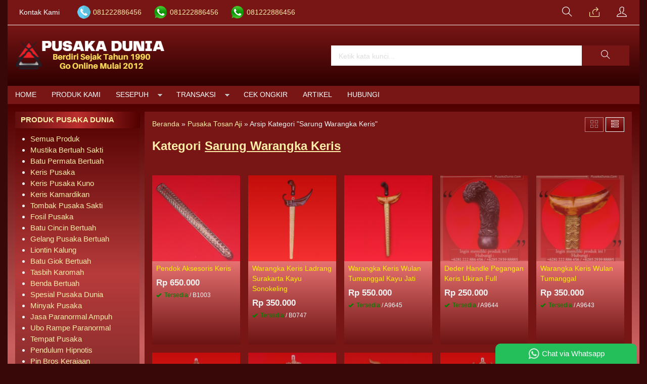

--- FILE ---
content_type: text/html; charset=UTF-8
request_url: https://pusakadunia.com/pusaka-tosan-aji/sarung-warangka-keris/
body_size: 14095
content:
<!-- Archive - Oketheme.com -->
<!doctype html>
<html lang="en">
<head>
        <!-- Google tag (gtag.js) -->
<script async src="https://www.googletagmanager.com/gtag/js?id=G-4XHD4ETZNB"></script>
<script>
  window.dataLayer = window.dataLayer || [];
  function gtag(){dataLayer.push(arguments);}
  gtag('js', new Date());

  gtag('config', 'G-4XHD4ETZNB');
gtag('config', 'AW-808388738');
</script>
	<meta charset="UTF-8">
	<title>Sarung Warangka Keris - Pusaka Dunia</title>
	<meta name='robots' content='index, follow, max-image-preview:large, max-snippet:-1, max-video-preview:-1' />

	<!-- This site is optimized with the Yoast SEO plugin v26.6 - https://yoast.com/wordpress/plugins/seo/ -->
	<meta name="description" content="Pusaka Dunia - Sarung Warangka Keris Terbaik dan Terpercaya. Siap kirim ke tempat dimanapun anda berada." />
	<link rel="canonical" href="https://pusakadunia.com/pusaka-tosan-aji/sarung-warangka-keris/" />
	<link rel="next" href="https://pusakadunia.com/pusaka-tosan-aji/sarung-warangka-keris/page/2/" />
	<meta property="og:locale" content="id_ID" />
	<meta property="og:type" content="article" />
	<meta property="og:title" content="Sarung Warangka Keris - Pusaka Dunia" />
	<meta property="og:description" content="Pusaka Dunia - Sarung Warangka Keris Terbaik dan Terpercaya. Siap kirim ke tempat dimanapun anda berada." />
	<meta property="og:url" content="https://pusakadunia.com/pusaka-tosan-aji/sarung-warangka-keris/" />
	<meta property="og:site_name" content="Pusaka Dunia" />
	<meta property="og:image" content="https://pusakadunia.com/wp-content/uploads/2022/08/pusaka-dunia.jpg" />
	<meta property="og:image:width" content="771" />
	<meta property="og:image:height" content="480" />
	<meta property="og:image:type" content="image/jpeg" />
	<meta name="twitter:card" content="summary_large_image" />
	<script type="application/ld+json" class="yoast-schema-graph">{"@context":"https://schema.org","@graph":[{"@type":"CollectionPage","@id":"https://pusakadunia.com/pusaka-tosan-aji/sarung-warangka-keris/","url":"https://pusakadunia.com/pusaka-tosan-aji/sarung-warangka-keris/","name":"Sarung Warangka Keris - Pusaka Dunia","isPartOf":{"@id":"https://pusakadunia.com/#website"},"primaryImageOfPage":{"@id":"https://pusakadunia.com/pusaka-tosan-aji/sarung-warangka-keris/#primaryimage"},"image":{"@id":"https://pusakadunia.com/pusaka-tosan-aji/sarung-warangka-keris/#primaryimage"},"thumbnailUrl":"https://pusakadunia.com/wp-content/uploads/2020/07/Pendok-Aksesoris-Keris-_2.jpeg","description":"Pusaka Dunia - Sarung Warangka Keris Terbaik dan Terpercaya. Siap kirim ke tempat dimanapun anda berada.","breadcrumb":{"@id":"https://pusakadunia.com/pusaka-tosan-aji/sarung-warangka-keris/#breadcrumb"},"inLanguage":"id"},{"@type":"ImageObject","inLanguage":"id","@id":"https://pusakadunia.com/pusaka-tosan-aji/sarung-warangka-keris/#primaryimage","url":"https://pusakadunia.com/wp-content/uploads/2020/07/Pendok-Aksesoris-Keris-_2.jpeg","contentUrl":"https://pusakadunia.com/wp-content/uploads/2020/07/Pendok-Aksesoris-Keris-_2.jpeg","width":1280,"height":1280,"caption":"Pendok Aksesoris Keris"},{"@type":"BreadcrumbList","@id":"https://pusakadunia.com/pusaka-tosan-aji/sarung-warangka-keris/#breadcrumb","itemListElement":[{"@type":"ListItem","position":1,"name":"Home","item":"https://pusakadunia.com/"},{"@type":"ListItem","position":2,"name":"Pusaka Tosan Aji","item":"https://pusakadunia.com/pusaka-tosan-aji/"},{"@type":"ListItem","position":3,"name":"Sarung Warangka Keris"}]},{"@type":"WebSite","@id":"https://pusakadunia.com/#website","url":"https://pusakadunia.com/","name":"Pusaka Dunia","description":"Batu Mustika Keris Pusaka Dukun Bomoh Shaman Paranormal","publisher":{"@id":"https://pusakadunia.com/#/schema/person/41d886ffed05a5e56d919a54c69a895c"},"potentialAction":[{"@type":"SearchAction","target":{"@type":"EntryPoint","urlTemplate":"https://pusakadunia.com/?s={search_term_string}"},"query-input":{"@type":"PropertyValueSpecification","valueRequired":true,"valueName":"search_term_string"}}],"inLanguage":"id"},{"@type":["Person","Organization"],"@id":"https://pusakadunia.com/#/schema/person/41d886ffed05a5e56d919a54c69a895c","name":"Pusaka Dunia","image":{"@type":"ImageObject","inLanguage":"id","@id":"https://pusakadunia.com/#/schema/person/image/","url":"https://pusakadunia.com/wp-content/uploads/2022/08/pusaka-dunia.jpg","contentUrl":"https://pusakadunia.com/wp-content/uploads/2022/08/pusaka-dunia.jpg","width":771,"height":480,"caption":"Pusaka Dunia"},"logo":{"@id":"https://pusakadunia.com/#/schema/person/image/"},"sameAs":["https://pusakadunia.com","https://www.facebook.com/duniapusaka/"]}]}</script>
	<!-- / Yoast SEO plugin. -->


<link rel="alternate" type="application/rss+xml" title="Pusaka Dunia &raquo; Sarung Warangka Keris Umpan Kategori" href="https://pusakadunia.com/pusaka-tosan-aji/sarung-warangka-keris/feed/" />
<style id='wp-img-auto-sizes-contain-inline-css' type='text/css'>
img:is([sizes=auto i],[sizes^="auto," i]){contain-intrinsic-size:3000px 1500px}
/*# sourceURL=wp-img-auto-sizes-contain-inline-css */
</style>
<link rel='stylesheet' id='mix-css' href='https://pusakadunia.com/wp-content/themes/indostore6d/assets/css/mix.css?ver=1.1' media='screen' />
<link rel='stylesheet' id='oketoko-css' href='https://pusakadunia.com/wp-content/themes/indostore6d/oketoko/assets/oketoko.css?ver=1.1' media='screen' />
<style id='wp-block-library-inline-css' type='text/css'>
:root{--wp-block-synced-color:#7a00df;--wp-block-synced-color--rgb:122,0,223;--wp-bound-block-color:var(--wp-block-synced-color);--wp-editor-canvas-background:#ddd;--wp-admin-theme-color:#007cba;--wp-admin-theme-color--rgb:0,124,186;--wp-admin-theme-color-darker-10:#006ba1;--wp-admin-theme-color-darker-10--rgb:0,107,160.5;--wp-admin-theme-color-darker-20:#005a87;--wp-admin-theme-color-darker-20--rgb:0,90,135;--wp-admin-border-width-focus:2px}@media (min-resolution:192dpi){:root{--wp-admin-border-width-focus:1.5px}}.wp-element-button{cursor:pointer}:root .has-very-light-gray-background-color{background-color:#eee}:root .has-very-dark-gray-background-color{background-color:#313131}:root .has-very-light-gray-color{color:#eee}:root .has-very-dark-gray-color{color:#313131}:root .has-vivid-green-cyan-to-vivid-cyan-blue-gradient-background{background:linear-gradient(135deg,#00d084,#0693e3)}:root .has-purple-crush-gradient-background{background:linear-gradient(135deg,#34e2e4,#4721fb 50%,#ab1dfe)}:root .has-hazy-dawn-gradient-background{background:linear-gradient(135deg,#faaca8,#dad0ec)}:root .has-subdued-olive-gradient-background{background:linear-gradient(135deg,#fafae1,#67a671)}:root .has-atomic-cream-gradient-background{background:linear-gradient(135deg,#fdd79a,#004a59)}:root .has-nightshade-gradient-background{background:linear-gradient(135deg,#330968,#31cdcf)}:root .has-midnight-gradient-background{background:linear-gradient(135deg,#020381,#2874fc)}:root{--wp--preset--font-size--normal:16px;--wp--preset--font-size--huge:42px}.has-regular-font-size{font-size:1em}.has-larger-font-size{font-size:2.625em}.has-normal-font-size{font-size:var(--wp--preset--font-size--normal)}.has-huge-font-size{font-size:var(--wp--preset--font-size--huge)}.has-text-align-center{text-align:center}.has-text-align-left{text-align:left}.has-text-align-right{text-align:right}.has-fit-text{white-space:nowrap!important}#end-resizable-editor-section{display:none}.aligncenter{clear:both}.items-justified-left{justify-content:flex-start}.items-justified-center{justify-content:center}.items-justified-right{justify-content:flex-end}.items-justified-space-between{justify-content:space-between}.screen-reader-text{border:0;clip-path:inset(50%);height:1px;margin:-1px;overflow:hidden;padding:0;position:absolute;width:1px;word-wrap:normal!important}.screen-reader-text:focus{background-color:#ddd;clip-path:none;color:#444;display:block;font-size:1em;height:auto;left:5px;line-height:normal;padding:15px 23px 14px;text-decoration:none;top:5px;width:auto;z-index:100000}html :where(.has-border-color){border-style:solid}html :where([style*=border-top-color]){border-top-style:solid}html :where([style*=border-right-color]){border-right-style:solid}html :where([style*=border-bottom-color]){border-bottom-style:solid}html :where([style*=border-left-color]){border-left-style:solid}html :where([style*=border-width]){border-style:solid}html :where([style*=border-top-width]){border-top-style:solid}html :where([style*=border-right-width]){border-right-style:solid}html :where([style*=border-bottom-width]){border-bottom-style:solid}html :where([style*=border-left-width]){border-left-style:solid}html :where(img[class*=wp-image-]){height:auto;max-width:100%}:where(figure){margin:0 0 1em}html :where(.is-position-sticky){--wp-admin--admin-bar--position-offset:var(--wp-admin--admin-bar--height,0px)}@media screen and (max-width:600px){html :where(.is-position-sticky){--wp-admin--admin-bar--position-offset:0px}}

/*# sourceURL=wp-block-library-inline-css */
</style><style id='global-styles-inline-css' type='text/css'>
:root{--wp--preset--aspect-ratio--square: 1;--wp--preset--aspect-ratio--4-3: 4/3;--wp--preset--aspect-ratio--3-4: 3/4;--wp--preset--aspect-ratio--3-2: 3/2;--wp--preset--aspect-ratio--2-3: 2/3;--wp--preset--aspect-ratio--16-9: 16/9;--wp--preset--aspect-ratio--9-16: 9/16;--wp--preset--color--black: #000000;--wp--preset--color--cyan-bluish-gray: #abb8c3;--wp--preset--color--white: #ffffff;--wp--preset--color--pale-pink: #f78da7;--wp--preset--color--vivid-red: #cf2e2e;--wp--preset--color--luminous-vivid-orange: #ff6900;--wp--preset--color--luminous-vivid-amber: #fcb900;--wp--preset--color--light-green-cyan: #7bdcb5;--wp--preset--color--vivid-green-cyan: #00d084;--wp--preset--color--pale-cyan-blue: #8ed1fc;--wp--preset--color--vivid-cyan-blue: #0693e3;--wp--preset--color--vivid-purple: #9b51e0;--wp--preset--gradient--vivid-cyan-blue-to-vivid-purple: linear-gradient(135deg,rgb(6,147,227) 0%,rgb(155,81,224) 100%);--wp--preset--gradient--light-green-cyan-to-vivid-green-cyan: linear-gradient(135deg,rgb(122,220,180) 0%,rgb(0,208,130) 100%);--wp--preset--gradient--luminous-vivid-amber-to-luminous-vivid-orange: linear-gradient(135deg,rgb(252,185,0) 0%,rgb(255,105,0) 100%);--wp--preset--gradient--luminous-vivid-orange-to-vivid-red: linear-gradient(135deg,rgb(255,105,0) 0%,rgb(207,46,46) 100%);--wp--preset--gradient--very-light-gray-to-cyan-bluish-gray: linear-gradient(135deg,rgb(238,238,238) 0%,rgb(169,184,195) 100%);--wp--preset--gradient--cool-to-warm-spectrum: linear-gradient(135deg,rgb(74,234,220) 0%,rgb(151,120,209) 20%,rgb(207,42,186) 40%,rgb(238,44,130) 60%,rgb(251,105,98) 80%,rgb(254,248,76) 100%);--wp--preset--gradient--blush-light-purple: linear-gradient(135deg,rgb(255,206,236) 0%,rgb(152,150,240) 100%);--wp--preset--gradient--blush-bordeaux: linear-gradient(135deg,rgb(254,205,165) 0%,rgb(254,45,45) 50%,rgb(107,0,62) 100%);--wp--preset--gradient--luminous-dusk: linear-gradient(135deg,rgb(255,203,112) 0%,rgb(199,81,192) 50%,rgb(65,88,208) 100%);--wp--preset--gradient--pale-ocean: linear-gradient(135deg,rgb(255,245,203) 0%,rgb(182,227,212) 50%,rgb(51,167,181) 100%);--wp--preset--gradient--electric-grass: linear-gradient(135deg,rgb(202,248,128) 0%,rgb(113,206,126) 100%);--wp--preset--gradient--midnight: linear-gradient(135deg,rgb(2,3,129) 0%,rgb(40,116,252) 100%);--wp--preset--font-size--small: 13px;--wp--preset--font-size--medium: 20px;--wp--preset--font-size--large: 36px;--wp--preset--font-size--x-large: 42px;--wp--preset--spacing--20: 0.44rem;--wp--preset--spacing--30: 0.67rem;--wp--preset--spacing--40: 1rem;--wp--preset--spacing--50: 1.5rem;--wp--preset--spacing--60: 2.25rem;--wp--preset--spacing--70: 3.38rem;--wp--preset--spacing--80: 5.06rem;--wp--preset--shadow--natural: 6px 6px 9px rgba(0, 0, 0, 0.2);--wp--preset--shadow--deep: 12px 12px 50px rgba(0, 0, 0, 0.4);--wp--preset--shadow--sharp: 6px 6px 0px rgba(0, 0, 0, 0.2);--wp--preset--shadow--outlined: 6px 6px 0px -3px rgb(255, 255, 255), 6px 6px rgb(0, 0, 0);--wp--preset--shadow--crisp: 6px 6px 0px rgb(0, 0, 0);}:where(.is-layout-flex){gap: 0.5em;}:where(.is-layout-grid){gap: 0.5em;}body .is-layout-flex{display: flex;}.is-layout-flex{flex-wrap: wrap;align-items: center;}.is-layout-flex > :is(*, div){margin: 0;}body .is-layout-grid{display: grid;}.is-layout-grid > :is(*, div){margin: 0;}:where(.wp-block-columns.is-layout-flex){gap: 2em;}:where(.wp-block-columns.is-layout-grid){gap: 2em;}:where(.wp-block-post-template.is-layout-flex){gap: 1.25em;}:where(.wp-block-post-template.is-layout-grid){gap: 1.25em;}.has-black-color{color: var(--wp--preset--color--black) !important;}.has-cyan-bluish-gray-color{color: var(--wp--preset--color--cyan-bluish-gray) !important;}.has-white-color{color: var(--wp--preset--color--white) !important;}.has-pale-pink-color{color: var(--wp--preset--color--pale-pink) !important;}.has-vivid-red-color{color: var(--wp--preset--color--vivid-red) !important;}.has-luminous-vivid-orange-color{color: var(--wp--preset--color--luminous-vivid-orange) !important;}.has-luminous-vivid-amber-color{color: var(--wp--preset--color--luminous-vivid-amber) !important;}.has-light-green-cyan-color{color: var(--wp--preset--color--light-green-cyan) !important;}.has-vivid-green-cyan-color{color: var(--wp--preset--color--vivid-green-cyan) !important;}.has-pale-cyan-blue-color{color: var(--wp--preset--color--pale-cyan-blue) !important;}.has-vivid-cyan-blue-color{color: var(--wp--preset--color--vivid-cyan-blue) !important;}.has-vivid-purple-color{color: var(--wp--preset--color--vivid-purple) !important;}.has-black-background-color{background-color: var(--wp--preset--color--black) !important;}.has-cyan-bluish-gray-background-color{background-color: var(--wp--preset--color--cyan-bluish-gray) !important;}.has-white-background-color{background-color: var(--wp--preset--color--white) !important;}.has-pale-pink-background-color{background-color: var(--wp--preset--color--pale-pink) !important;}.has-vivid-red-background-color{background-color: var(--wp--preset--color--vivid-red) !important;}.has-luminous-vivid-orange-background-color{background-color: var(--wp--preset--color--luminous-vivid-orange) !important;}.has-luminous-vivid-amber-background-color{background-color: var(--wp--preset--color--luminous-vivid-amber) !important;}.has-light-green-cyan-background-color{background-color: var(--wp--preset--color--light-green-cyan) !important;}.has-vivid-green-cyan-background-color{background-color: var(--wp--preset--color--vivid-green-cyan) !important;}.has-pale-cyan-blue-background-color{background-color: var(--wp--preset--color--pale-cyan-blue) !important;}.has-vivid-cyan-blue-background-color{background-color: var(--wp--preset--color--vivid-cyan-blue) !important;}.has-vivid-purple-background-color{background-color: var(--wp--preset--color--vivid-purple) !important;}.has-black-border-color{border-color: var(--wp--preset--color--black) !important;}.has-cyan-bluish-gray-border-color{border-color: var(--wp--preset--color--cyan-bluish-gray) !important;}.has-white-border-color{border-color: var(--wp--preset--color--white) !important;}.has-pale-pink-border-color{border-color: var(--wp--preset--color--pale-pink) !important;}.has-vivid-red-border-color{border-color: var(--wp--preset--color--vivid-red) !important;}.has-luminous-vivid-orange-border-color{border-color: var(--wp--preset--color--luminous-vivid-orange) !important;}.has-luminous-vivid-amber-border-color{border-color: var(--wp--preset--color--luminous-vivid-amber) !important;}.has-light-green-cyan-border-color{border-color: var(--wp--preset--color--light-green-cyan) !important;}.has-vivid-green-cyan-border-color{border-color: var(--wp--preset--color--vivid-green-cyan) !important;}.has-pale-cyan-blue-border-color{border-color: var(--wp--preset--color--pale-cyan-blue) !important;}.has-vivid-cyan-blue-border-color{border-color: var(--wp--preset--color--vivid-cyan-blue) !important;}.has-vivid-purple-border-color{border-color: var(--wp--preset--color--vivid-purple) !important;}.has-vivid-cyan-blue-to-vivid-purple-gradient-background{background: var(--wp--preset--gradient--vivid-cyan-blue-to-vivid-purple) !important;}.has-light-green-cyan-to-vivid-green-cyan-gradient-background{background: var(--wp--preset--gradient--light-green-cyan-to-vivid-green-cyan) !important;}.has-luminous-vivid-amber-to-luminous-vivid-orange-gradient-background{background: var(--wp--preset--gradient--luminous-vivid-amber-to-luminous-vivid-orange) !important;}.has-luminous-vivid-orange-to-vivid-red-gradient-background{background: var(--wp--preset--gradient--luminous-vivid-orange-to-vivid-red) !important;}.has-very-light-gray-to-cyan-bluish-gray-gradient-background{background: var(--wp--preset--gradient--very-light-gray-to-cyan-bluish-gray) !important;}.has-cool-to-warm-spectrum-gradient-background{background: var(--wp--preset--gradient--cool-to-warm-spectrum) !important;}.has-blush-light-purple-gradient-background{background: var(--wp--preset--gradient--blush-light-purple) !important;}.has-blush-bordeaux-gradient-background{background: var(--wp--preset--gradient--blush-bordeaux) !important;}.has-luminous-dusk-gradient-background{background: var(--wp--preset--gradient--luminous-dusk) !important;}.has-pale-ocean-gradient-background{background: var(--wp--preset--gradient--pale-ocean) !important;}.has-electric-grass-gradient-background{background: var(--wp--preset--gradient--electric-grass) !important;}.has-midnight-gradient-background{background: var(--wp--preset--gradient--midnight) !important;}.has-small-font-size{font-size: var(--wp--preset--font-size--small) !important;}.has-medium-font-size{font-size: var(--wp--preset--font-size--medium) !important;}.has-large-font-size{font-size: var(--wp--preset--font-size--large) !important;}.has-x-large-font-size{font-size: var(--wp--preset--font-size--x-large) !important;}
/*# sourceURL=global-styles-inline-css */
</style>

<style id='classic-theme-styles-inline-css' type='text/css'>
/*! This file is auto-generated */
.wp-block-button__link{color:#fff;background-color:#32373c;border-radius:9999px;box-shadow:none;text-decoration:none;padding:calc(.667em + 2px) calc(1.333em + 2px);font-size:1.125em}.wp-block-file__button{background:#32373c;color:#fff;text-decoration:none}
/*# sourceURL=/wp-includes/css/classic-themes.min.css */
</style>
<link rel='stylesheet' id='oketheme-css' href='https://pusakadunia.com/wp-content/themes/indostore6d/style.css?ver=1.1' media='all' />
<script type="text/javascript" src="https://pusakadunia.com/wp-content/themes/indostore6d/assets/js/jquery.min.js?ver=2.2.4" id="jquery-js"></script>
<link rel="https://api.w.org/" href="https://pusakadunia.com/wp-json/" /><link rel="alternate" title="JSON" type="application/json" href="https://pusakadunia.com/wp-json/wp/v2/categories/14" /><link rel="EditURI" type="application/rsd+xml" title="RSD" href="https://pusakadunia.com/xmlrpc.php?rsd" />
<meta name="generator" content="WordPress 6.9" />
<link rel="icon" href="https://pusakadunia.com/wp-content/uploads/2018/01/cropped-pusaka-dunia-150x150.jpg" sizes="32x32" />
<link rel="icon" href="https://pusakadunia.com/wp-content/uploads/2018/01/cropped-pusaka-dunia-300x300.jpg" sizes="192x192" />
<link rel="apple-touch-icon" href="https://pusakadunia.com/wp-content/uploads/2018/01/cropped-pusaka-dunia-300x300.jpg" />
<meta name="msapplication-TileImage" content="https://pusakadunia.com/wp-content/uploads/2018/01/cropped-pusaka-dunia-300x300.jpg" />
<style type="text/css" title="dynamic-css" class="options-output">body{background-color:#380707;}#headerwrap{background-color:#b50101;}body{color:#f2f2f2;font-size:15px;}</style>	
	<!-- FAVICON -->
			<link href="https://pusakadunia.com/wp-content/uploads/2022/04/favicon.png" rel="icon" />
	
	<!-- RESPONSIVE -->
			<link rel="stylesheet"  href="https://pusakadunia.com/wp-content/themes/indostore6d/style-mobile.css" media="all" />
		<meta name="viewport" content="width=device-width, user-scalable=no" />
	
	<!-- OPEN GRAPH -->
	
	<!-- CSS MODIFY -->
	<style type="text/css">
		:root {
		  --color1: #781515;
		  --color2: #FF8000;
		}
		
				
					.mainwrap {
				max-width: 1250px;
				margin: 0 auto;
							}
			.tophead {
				background: linear-gradient(#F2F2F2,#FFF);
				border-bottom: 1px solid #F2F2F2;
				max-width: 1250px;
			}
			#topwrap {
				background: none;
				border: none;
			}
				
					.scrollup {bottom: 50px;}
				
				
		.Putih {background:#FFFFFF;}
.Merah {background:#FF0000;}
.Biru {background:#0066FF;}
.Hijau {background:#009933;}
.Kuning {background:#FFFF00;}
.Orange {background:#FF6600;}
.Hitam {background:#000000;}
.Silver {background:#E6E6E6;}
.Biru-Muda {background:#00CCFF;}
.Ungu {background:#9933FF;}
.Pink {background:#FF3399;}
.Coklat {background:#8A2E00;}
				
				
/* Diatas merupakan format custom warna versi lama (template lain),
jangan dihapus bagi Anda yang sebelumnya memiliki
banyak postingan produk yang pilihan warnanya menggunakan
cara lama/versi lama. Cara terbaru menambahkan warna
berada pada tab Product Options > Warna Produk.*/

a, h1, h2, h3, h4 {
    color: #ffeea8;;
    transition: .5s;
}
:root {
    --colorborder: none;
    --colorbg: none;
    --maxwidth: 1250px;
}
.tophead {background: #781515;}
#headerwrap {
    background: linear-gradient(#781515,#2f0000);
}
.topcart, .topmember, .topsearch {
    width: 50px;
    height: 40px;
    line-height: 40px;
    display: inline-block;
    cursor: pointer;
    text-align: center;
    font-size: 20px;
    position: relative;
    color: #ffffff;
}
#containwrap {background: linear-gradient(#510000,#CB6060, #6b1c1c);}
.sidebar {
    padding: 10px;
    margin-bottom: 10px;
    border: 1px solid var(--colorborder);
    background: linear-gradient(#510000,#b73b3b, #6c2424);
}
.sidebar h4 {
    margin: -11px -11px 10px;
    padding: 6px 12px;
    border: none;
    border-width: 1px 1px 1px 10px;
    text-transform: uppercase;
    background: linear-gradient(to left,#510000,#bb2e2e, #620e0e);
}
.contain {
    padding: 15px;
    overflow: hidden;
    background: #781515;
    border: 1px solid var(--colorborder);
    margin-bottom: 10px;
    position: relative;
}
.maintitle h1, .maintitle h2, .maintitle h3, .maintitle h4 {
    font-size: 150%;
    margin: 0;
    font-weight: 900;
    display: inline-block;
    border: 1px solid var(--color1);
    border-width: 1px 1px 1px 10px;
    background: linear-gradient(to left,#510000,#bb2e2e, #620e0e);
    padding: 7px 12px;
}
.grid, .gridblog {
    width: 100%;
    overflow: hidden;
    background: linear-gradient(#721F18,#E97373, #6d1313);
    transition: .5s;
    position: relative;
    border: 1px solid var(--colorborder);
    height: 335px;
}
.judul {color: #fff300;
}
.tabinfo tr:nth-child(2n+1) {
    background: #620b0b;
}
.tabmenu button.active, .tabmenu button:hover {
    color: #ffffff;
    border-color: #520000;
}
.tabmenu button {
    background: #a91818;
    color: #000000;
    border-color: #5c0f0f;
    border-style: solid;
    border-width: 1px 1px 1px 10px;
    margin: 0 5px -1px 0;
    font-weight: 600;
}
.wrap-post {
    overflow: hidden;
    text-align: justify;
    line-height: 2em;
    background: #781515;
    padding: 15px;
}
.zoomfull, .zoomhp {
    background: rgb(0 0 0 / 18%);
}
.btn-number {
    background: #620b0b;
}
.shareit {
    background: #620b0b;
}
.grid img, .gridblog img {
    transition: .5s;
    width: 100%;
    padding: 10px;
}
.info {
    border: #ffffff solid 1px;
    background-image: linear-gradient(to top,#640000,#912727);
    padding: 5px 10px;
}
.katarsip {
    background: none;
}
.pagination a, .pagination>.current {
    border: #ffffff solid 1px;
    padding: 5px 10px;
    background: #621111;
    margin: 0 2px;
    display: inline-block;
}
.contain {
    background: #781515;
}
.ukco {
    background: #781515;
}
.headtitle span {
    border-color: #ffffff;
}
.headtitle {
    color: #ffffff;
}
.fancybox-content {
    background: #781515;
}
.fancybox-close-small {
    background: #b76363;
}
#rincian {
    background: #620b0b;
}
#topmember {
    background: #620b0b;
}
.buybutton {
    background: #24be5b;
}
#jcart table {
    background: #8f2424;
}
.wizard-navigation {
    background: #781515;
}
.nav-pills>li.active>a, .nav-pills>li.active>a:focus, .nav-pills>li.active>a:hover {
    color: #ffffff;
}
.nav-pills>li>a {
    color: #ffb50e;
}
.wizard-card form {
    background: #8f2424;
}
.viewcart {
    background: #8f2424;
}
.wizard-footer {
    background: #781515;
}
#resultongkir th, #resultresi th {
background: #781515;
}
#resultongkir tr:nth-child(even), #resultresi tr:nth-child(even) {
    background: #8f2424;
}
#resultongkir td, #resultresi td {
    background: #8f2424;
}
.jcart-item-foot {
    background: #781515;
}
#jcart-subtotal {
    color: #ffffff;
}
.midform {
    background: #8d2424;
}
.select2-dropdown {
    background-color: #7c2222;
}
.wapop .walist {
    background: #4c0a0a;
}
.wabubble1, .wabubble2 {
    background: #000000;
}
.boxpp {
    background: #781515;
}
.contain .boxinfo {
    background: #781515;
}
.inv-filter ul li {
    color: #fff;
}
table.dataTable thead th, table.dataTable thead td {
    background: #8a2d2d;
}
table.dataTable.stripe tbody tr.odd, table.dataTable.display tbody tr.odd {
    background-color: #8a2d2d;
}
.menumember {
    background: #7d2323;
}
.inv-filter .current {
    color: #f6eea8;
}
.inv-filter .current, .inv-filter li:hover {
    border-bottom: 2px solid #f6eea8;
    color: #f6eea8;
}
#copyrightwrap {background: #5a0f0f;
    width: 100%;
    padding: 20px 15px;}
    
    
    
/* Custom by Oketheme */

.imgthumb {
    height: 170px;
}
.grid img, .gridblog img {
    height: 100%;
    object-fit: cover;
    padding: 0;
}
.zoomwrap {
    height: 350px;
}
.zoomwrap img {
    width: 100%;
    height: 100%;
    object-fit: cover;
}
@media screen and (max-width: 420px) {
    .zoomwrap {
    height: 280px;
}
}		
	</style>

	<!-- HEADER CODE -->
	<!-- Google tag (gtag.js) --> <script async src="https://www.googletagmanager.com/gtag/js?id=AW-808388738"></script> <script> window.dataLayer = window.dataLayer || []; function gtag(){dataLayer.push(arguments);} gtag('js', new Date()); gtag('config', 'AW-808388738'); </script>
	<!-- G WEBMASTER -->
	<meta name="google-site-verification" content="wyaCnrEdj2PlZ3_jGQG1HVpLNa6QO1xYl_jEmPWCJqo" />
	<!-- G TAGS -->
			
		<script>(function(w,d,s,l,i){w[l]=w[l]||[];w[l].push({'gtm.start':
		new Date().getTime(),event:'gtm.js'});var f=d.getElementsByTagName(s)[0],
		j=d.createElement(s),dl=l!='dataLayer'?'&l='+l:'';j.async=true;j.src=
		'https://www.googletagmanager.com/gtm.js?id='+i+dl;f.parentNode.insertBefore(j,f);
		})(window,document,'script','dataLayer','GTM-5HW8TQJ');</script>
	
	<!-- G ANALYTICS -->
			<script async src="https://www.googletagmanager.com/gtag/js?id=UA-118485218-1"></script>
		<script>
		  window.dataLayer = window.dataLayer || [];
		  function gtag(){dataLayer.push(arguments);}
		  gtag('js', new Date());

		  gtag('config', 'UA-118485218-1');
		</script>
	
	<!-- FB PIXEL -->
	
	<!-- G reCAPTCHA -->
	    
</head>
<body>


<div class="mainwrap">

	<!-- Top Header -->
	<div id="topwrap">
		<div class="tophead">
			<div class="topleft">
				<ul>
					<a href="#kontak-kami" data-fancybox="kontak-kami" class="pop allkontak">
						Kontak Kami
					</a>
										<li class="telli">
						<a href="tel:081222886456">
							081222886456						</a>
					</li>
										<li class="wali">
						<a href="https://api.whatsapp.com/send?phone=6281222886456&text=Salam Pusaka Dunia, ada yang ingin saya tanyakan?" target="blank">
							081222886456						</a>
					</li>
										<li class="wali">
						<a href="https://api.whatsapp.com/send?phone=6281222886456&text=Salam Pusaka Dunia, ada yang ingin saya tanyakan?" target="blank">
							081222886456						</a>
					</li>
									</ul>
			</div>
			<div class="topright">
				<div class="topsearch">
					<i class="ti-search"></i>
				</div>
									<div class="topcart">
													<a href="https://api.whatsapp.com/send?phone=6281222886456&text=Salam Pusaka Dunia, ada yang ingin saya tanyakan?"  title="Pesan via Whatsapp">
								<i class="ti-share"></i>
							</a>
											</div>
				
									<div class="topmember">
						<i class="ti-user"></i>
					</div>
					<div id="topmember">
					<span class="closemember" style="position:absolute;top:8px;right:10px;font-size:19px;cursor:pointer"><i class="ti-close"></i></span>
						<div class="infomember">
							<div id="ppcircle" style="width:90px;height:90px;display:block;border-width:0;margin: 10px auto;background-image: url(
								https://pusakadunia.com/wp-content/themes/indostore6d/images/gravatar.jpg							);"></div>
						</div>
						<div class="menumember">
							<ul>
								<li>Halo, Guest!</li>
								<a href="#loginpop" class="pop" >
								<li><i class="ti-lock" style="margin-right: 10px;"></i> Masuk</li></a>
								<a href="https://pusakadunia.com/daftar"><li><i class="ti-hand-point-up" style="margin-right: 10px;"></i> Daftar</li></a>
							</ul>
						</div>
					</div>
								<div style="clear: both"></div>
			</div>
		</div>
	</div>
	<div id="headerwrap">
		<div class="header">
			<div class="headleft">
									<a href="https://pusakadunia.com"><img src="https://pusakadunia.com/wp-content/uploads/2022/04/pusaka-dunia-header.png"></a>
							</div>
			<div class="headright">
				<form method="get" action="https://pusakadunia.com" role="search" class="searching" >
					<input type="search" name="s" placeholder="Ketik kata kunci...">
					<button type="submit" role="button"><i class="ti-search"></i></button>
				</form>
			</div>
			<div style="clear: both"></div>
		</div>
	</div>
	
	<div id="naviwrap">
		<div class="navi">
			<div class="togglemenu">MENU</div>
			<div id="navicontent">
				<div class="menu-pusaka-dunia-container"><ul id="menu-pusaka-dunia" class="naviku"><li id="menu-item-239364" class="menu-item menu-item-type-custom menu-item-object-custom menu-item-home menu-item-239364"><a href="https://pusakadunia.com">Home</a></li>
<li id="menu-item-240172" class="menu-item menu-item-type-custom menu-item-object-custom menu-item-240172"><a href="https://pusakadunia.com/katalog/">Produk Kami</a></li>
<li id="menu-item-105118" class="menu-item menu-item-type-custom menu-item-object-custom menu-item-has-children menu-item-105118"><a href="#">Sesepuh</a>
<ul class="sub-menu">
	<li id="menu-item-105097" class="menu-item menu-item-type-post_type menu-item-object-page menu-item-105097"><a href="https://pusakadunia.com/biografi-sesepuh-pusaka-dunia/">Biografi Sesepuh</a></li>
	<li id="menu-item-59402" class="menu-item menu-item-type-post_type menu-item-object-blog menu-item-59402"><a href="https://pusakadunia.com/blog/konsultasi-sesepuh-spiritual-dan-paranormal/">Konsultasi Sesepuh</a></li>
	<li id="menu-item-105119" class="menu-item menu-item-type-taxonomy menu-item-object-category menu-item-105119"><a href="https://pusakadunia.com/jasa-paranormal-ampuh/">Jasa Spiritual Sesepuh</a></li>
</ul>
</li>
<li id="menu-item-26334" class="menu-item menu-item-type- menu-item-object- menu-item-has-children menu-item-26334"><a>Transaksi</a>
<ul class="sub-menu">
	<li id="menu-item-26342" class="menu-item menu-item-type-post_type menu-item-object-page menu-item-26342"><a href="https://pusakadunia.com/cara-pembelian-pusaka/">Cara Pembelian</a></li>
	<li id="menu-item-79419" class="menu-item menu-item-type-post_type menu-item-object-page menu-item-79419"><a href="https://pusakadunia.com/cara-belanja-online-pusaka-dunia/">Cara Belanja Online</a></li>
	<li id="menu-item-119592" class="menu-item menu-item-type-custom menu-item-object-custom menu-item-119592"><a href="https://pusakadunia.com/shop/cek-ongkir/">Ongkos Kirim Indonesia</a></li>
	<li id="menu-item-45235" class="menu-item menu-item-type-post_type menu-item-object-page menu-item-45235"><a href="https://pusakadunia.com/biaya-kirim-pusaka-dunia/">Ongkos Kirim Luar Negeri</a></li>
	<li id="menu-item-65062" class="menu-item menu-item-type-post_type menu-item-object-blog menu-item-65062"><a href="https://pusakadunia.com/blog/pengiriman-pusaka-dunia-2016/">Bukti Pengiriman</a></li>
	<li id="menu-item-26348" class="menu-item menu-item-type-post_type menu-item-object-page menu-item-26348"><a href="https://pusakadunia.com/testimoni/">Testimoni</a></li>
</ul>
</li>
<li id="menu-item-239225" class="menu-item menu-item-type-post_type menu-item-object-page menu-item-239225"><a href="https://pusakadunia.com/cek-biaya-kirim/">Cek Ongkir</a></li>
<li id="menu-item-125391" class="menu-item menu-item-type-custom menu-item-object-custom menu-item-125391"><a href="https://pusakadunia.com/blog/">Artikel</a></li>
<li id="menu-item-65070" class="menu-item menu-item-type-post_type menu-item-object-page menu-item-65070"><a href="https://pusakadunia.com/alamat-pusaka-dunia/">Hubungi</a></li>
</ul></div>			</div>
		</div>
	</div>

		
	<!-- Start Container -->
	
	<div id="containwrap">
		<div class="maincontain">
		<div id="splitwrap" class="ui-sortable"><div class="contain"><div class="katarsip">
	<div class="overback" ></div>
	<div style="position:relative">
		<div class="crumbs" itemscope itemtype="http://schema.org/BreadcrumbList"><span itemprop="itemListElement" itemscope itemtype="http://schema.org/ListItem"><a class="crumbs__link" href="https://pusakadunia.com/" itemprop="item"><span itemprop="name">Beranda</span></a><meta itemprop="position" content="1" /></span> &raquo; <span itemprop="itemListElement" itemscope itemtype="http://schema.org/ListItem"><a class="crumbs__link" href="https://pusakadunia.com/pusaka-tosan-aji/" itemprop="item"><span itemprop="name">Pusaka Tosan Aji</span></a><meta itemprop="position" content="2" /></span> &raquo; <span class="crumbs__current">Arsip Kategori "Sarung Warangka Keris"</span></div><!-- .breadcrumbs -->		<h1>
						Kategori <u>Sarung Warangka Keris</u>
					</h1>
				<div class="look">
			<span class='info gridlook look-active'><i class='ti-view-grid'></i></span> 
			<span class='info listlook'><i class='ti-view-list-alt'></i></span>
		</div>
	</div>
</div>
<div class="areafeed">
			<!-- Loop - Oketheme.com -->
<div class="gridpad">
	<div class="grid">
		<div class="imgthumb">
			<a href="https://pusakadunia.com/pendok-aksesoris-keris/" rel="bookmark" title="Pendok Aksesoris Keris">
				<img class="lazy" data-src="https://pusakadunia.com/wp-content/uploads/2020/07/Pendok-Aksesoris-Keris-_2-170x170.jpeg" width="170" height="170">
			</a>
			
			 
				<div class="quicklabel">
					<a href="#quickorder" class="pop quicklink" data-btn="yes" data-url="https://pusakadunia.com/pendok-aksesoris-keris/" data-title="&#10003; Pendok Aksesoris Keris" data-img="https://pusakadunia.com/wp-content/uploads/2020/07/Pendok-Aksesoris-Keris-_2-170x170.jpeg"title="Quick Order: Pendok Aksesoris Keris">
						<span class="glyphicon glyphicon-flash" style="margin:0;padding:0 3px"></span>
					</a>
				</div>
					
					</div>
		
		<div class="tithumb">
			<a class="judul" href="https://pusakadunia.com/pendok-aksesoris-keris/" title="Pendok Aksesoris Keris">
				Pendok Aksesoris Keris			</a>		
			
			<p>Pendok Aksesoris Keris Pendok Aksesoris Keris ini sangat banyak diminati oleh penggemar tosan aji. Pendok adalah kebutuhan pokok sebuah keris supaya memiliki kesan kharismatik dari luar. Nama Warangka : Pendok Keris Cukit Ukuran : 35 CM Bahan : Tembaga Sepuh Emas Jika anda berminat dengan Pendok Aksesoris Keris . ini sebutkan pada admin Kode Produk&#8230; <a href="https://pusakadunia.com/pendok-aksesoris-keris/">selengkapnya</a></p>
			
			<span class="hargathumb">Rp 650.000</span><div class="small stock_kode" style="margin:5px 0"><font color="green"><span class="glyphicon glyphicon-ok"></span> Tersedia</font> / B1003</div><div class="buttonthumb">					<a href="#kontak-kami" class="pop">
						<button type="button" class="detailt">
							Hubungi Kami
						</button>
					</a>
				</div>		</div>
	</div>
</div>			<!-- Loop - Oketheme.com -->
<div class="gridpad">
	<div class="grid">
		<div class="imgthumb">
			<a href="https://pusakadunia.com/warangka-keris-ladrang-surakarta-kayu-sonokeling/" rel="bookmark" title="Warangka Keris Ladrang Surakarta Kayu Sonokeling">
				<img class="lazy" data-src="https://pusakadunia.com/wp-content/uploads/2020/06/Warangka-Keris-Ladrang-Surakarta-Kayu-Sonokeling-00-scaled-170x170.jpg" width="170" height="170">
			</a>
			
			 
				<div class="quicklabel">
					<a href="#quickorder" class="pop quicklink" data-btn="yes" data-url="https://pusakadunia.com/warangka-keris-ladrang-surakarta-kayu-sonokeling/" data-title="&#10003; Warangka Keris Ladrang Surakarta Kayu Sonokeling" data-img="https://pusakadunia.com/wp-content/uploads/2020/06/Warangka-Keris-Ladrang-Surakarta-Kayu-Sonokeling-00-scaled-170x170.jpg"title="Quick Order: Warangka Keris Ladrang Surakarta Kayu Sonokeling">
						<span class="glyphicon glyphicon-flash" style="margin:0;padding:0 3px"></span>
					</a>
				</div>
					
					</div>
		
		<div class="tithumb">
			<a class="judul" href="https://pusakadunia.com/warangka-keris-ladrang-surakarta-kayu-sonokeling/" title="Warangka Keris Ladrang Surakarta Kayu Sonokeling">
				Warangka Keris Ladrang Surakarta Kayu Sonokeling			</a>		
			
			<p>Warangka Keris Ladrang Surakarta Kayu Sonokeling Warangka Keris Ladrang Surakarta Kayu Sonokeling merupakan jenis warangka dengan model bentuk warangka ladrang surakarta terbuat dari kayu sonokeling yang memiliki tingkat kekerasan yang hampir sama dengan kayu jati. Keunggulan lain dari kayu sonokeling seratnya juga halus dan indah.  Serat pada kayu sono keling membentuk pola yang indah. Nama&#8230; <a href="https://pusakadunia.com/warangka-keris-ladrang-surakarta-kayu-sonokeling/">selengkapnya</a></p>
			
			<span class="hargathumb">Rp 350.000</span><div class="small stock_kode" style="margin:5px 0"><font color="green"><span class="glyphicon glyphicon-ok"></span> Tersedia</font> / B0747</div><div class="buttonthumb">					<a href="#kontak-kami" class="pop">
						<button type="button" class="detailt">
							Hubungi Kami
						</button>
					</a>
				</div>		</div>
	</div>
</div>			<!-- Loop - Oketheme.com -->
<div class="gridpad">
	<div class="grid">
		<div class="imgthumb">
			<a href="https://pusakadunia.com/warangka-keris-wulan-tumanggal-kayu-jati/" rel="bookmark" title="Warangka Keris Wulan Tumanggal Kayu Jati">
				<img class="lazy" data-src="https://pusakadunia.com/wp-content/uploads/2020/03/Warangka-Keris-Wulan-Tumanggal-Kayu-Jati_01-170x170.jpg" width="170" height="170">
			</a>
			
			 
				<div class="quicklabel">
					<a href="#quickorder" class="pop quicklink" data-btn="yes" data-url="https://pusakadunia.com/warangka-keris-wulan-tumanggal-kayu-jati/" data-title="&#10003; Warangka Keris Wulan Tumanggal Kayu Jati" data-img="https://pusakadunia.com/wp-content/uploads/2020/03/Warangka-Keris-Wulan-Tumanggal-Kayu-Jati_01-170x170.jpg"title="Quick Order: Warangka Keris Wulan Tumanggal Kayu Jati">
						<span class="glyphicon glyphicon-flash" style="margin:0;padding:0 3px"></span>
					</a>
				</div>
					
					</div>
		
		<div class="tithumb">
			<a class="judul" href="https://pusakadunia.com/warangka-keris-wulan-tumanggal-kayu-jati/" title="Warangka Keris Wulan Tumanggal Kayu Jati">
				Warangka Keris Wulan Tumanggal Kayu Jati			</a>		
			
			<p>Warangka Keris Wulan Tumanggal Kayu Jati Warangka Keris Wulan Tumanggal Kayu Jati merupakan jenis warangka keris dengan model warangka wulan tumanggal yang terbuat dari kayu jati yang indah sekali.  Warangka ini sudah komplit dengan deder atau handle ukiran full yanmg sangat indah. Nama Warangka : Warangka Keris Wulan Tumanggal Kayu Jati Jenis Kayu : Jati&#8230; <a href="https://pusakadunia.com/warangka-keris-wulan-tumanggal-kayu-jati/">selengkapnya</a></p>
			
			<span class="hargathumb">Rp 550.000</span><div class="small stock_kode" style="margin:5px 0"><font color="green"><span class="glyphicon glyphicon-ok"></span> Tersedia</font> / A9645</div><div class="buttonthumb">					<a href="#kontak-kami" class="pop">
						<button type="button" class="detailt">
							Hubungi Kami
						</button>
					</a>
				</div>		</div>
	</div>
</div>			<!-- Loop - Oketheme.com -->
<div class="gridpad">
	<div class="grid">
		<div class="imgthumb">
			<a href="https://pusakadunia.com/deder-handle-pegangan-keris-ukiran-full/" rel="bookmark" title="Deder Handle Pegangan Keris Ukiran Full">
				<img class="lazy" data-src="https://pusakadunia.com/wp-content/uploads/2020/03/Deder-Handle-Pegangan-Keris-Ukiran-Full_12-170x170.jpg" width="170" height="170">
			</a>
			
			 
				<div class="quicklabel">
					<a href="#quickorder" class="pop quicklink" data-btn="yes" data-url="https://pusakadunia.com/deder-handle-pegangan-keris-ukiran-full/" data-title="&#10003; Deder Handle Pegangan Keris Ukiran Full" data-img="https://pusakadunia.com/wp-content/uploads/2020/03/Deder-Handle-Pegangan-Keris-Ukiran-Full_12-170x170.jpg"title="Quick Order: Deder Handle Pegangan Keris Ukiran Full">
						<span class="glyphicon glyphicon-flash" style="margin:0;padding:0 3px"></span>
					</a>
				</div>
					
					</div>
		
		<div class="tithumb">
			<a class="judul" href="https://pusakadunia.com/deder-handle-pegangan-keris-ukiran-full/" title="Deder Handle Pegangan Keris Ukiran Full">
				Deder Handle Pegangan Keris Ukiran Full			</a>		
			
			<p>Deder Handle Pegangan Keris Ukiran Full Deder Handle Pegangan Keris Ukiran Full merupakan jenis handle atau deder pegangan keris yang terbuat dari kayu jati dengan ukiran yang indah. Dengan menggunakan deder ini keris anda akan semakin gagah serta lebih elegan. Sangat cocok juga untuk mengganti deder keris anda yang mulai rusak maupun sudah tidak layak&#8230; <a href="https://pusakadunia.com/deder-handle-pegangan-keris-ukiran-full/">selengkapnya</a></p>
			
			<span class="hargathumb">Rp 250.000</span><div class="small stock_kode" style="margin:5px 0"><font color="green"><span class="glyphicon glyphicon-ok"></span> Tersedia</font> / A9644</div><div class="buttonthumb">					<a href="#kontak-kami" class="pop">
						<button type="button" class="detailt">
							Hubungi Kami
						</button>
					</a>
				</div>		</div>
	</div>
</div>			<!-- Loop - Oketheme.com -->
<div class="gridpad">
	<div class="grid">
		<div class="imgthumb">
			<a href="https://pusakadunia.com/warangka-keris-wulan-tumanggal/" rel="bookmark" title="Warangka Keris Wulan Tumanggal">
				<img class="lazy" data-src="https://pusakadunia.com/wp-content/uploads/2020/03/Warangka-Keris-Wulan-Tumanggal_08-170x170.jpg" width="170" height="170">
			</a>
			
			 
				<div class="quicklabel">
					<a href="#quickorder" class="pop quicklink" data-btn="yes" data-url="https://pusakadunia.com/warangka-keris-wulan-tumanggal/" data-title="&#10003; Warangka Keris Wulan Tumanggal" data-img="https://pusakadunia.com/wp-content/uploads/2020/03/Warangka-Keris-Wulan-Tumanggal_08-170x170.jpg"title="Quick Order: Warangka Keris Wulan Tumanggal">
						<span class="glyphicon glyphicon-flash" style="margin:0;padding:0 3px"></span>
					</a>
				</div>
					
					</div>
		
		<div class="tithumb">
			<a class="judul" href="https://pusakadunia.com/warangka-keris-wulan-tumanggal/" title="Warangka Keris Wulan Tumanggal">
				Warangka Keris Wulan Tumanggal			</a>		
			
			<p>Warangka Keris Wulan Tumanggal Warangka Keris Wulan Tumanggal merupakan jenis warangka keris dengan model warangka wulan tumanggal yang terbuat dari kayu jati yang indah sekali.  Warangka ini memiliki model yang indah seperti bulan sabit. Nama Warangka : Warangka Keris Wulan Tumanggal Jenis Kayu : Jati Gembol / Gembol Jati Ukuran Panjang Warangka : +- 43&#8230; <a href="https://pusakadunia.com/warangka-keris-wulan-tumanggal/">selengkapnya</a></p>
			
			<span class="hargathumb">Rp 350.000</span><div class="small stock_kode" style="margin:5px 0"><font color="green"><span class="glyphicon glyphicon-ok"></span> Tersedia</font> / A9643</div><div class="buttonthumb">					<a href="#kontak-kami" class="pop">
						<button type="button" class="detailt">
							Hubungi Kami
						</button>
					</a>
				</div>		</div>
	</div>
</div>			<!-- Loop - Oketheme.com -->
<div class="gridpad">
	<div class="grid">
		<div class="imgthumb">
			<a href="https://pusakadunia.com/blawong-keris-ukir-naga-kembar/" rel="bookmark" title="Blawong Keris Ukir Naga Kembar">
				<img class="lazy" data-src="https://pusakadunia.com/wp-content/uploads/2020/01/Blawong-Keris-Ukir-Naga-Kembar_01-170x170.jpg" width="170" height="170">
			</a>
			
			 
				<div class="quicklabel">
					<a href="#quickorder" class="pop quicklink" data-btn="yes" data-url="https://pusakadunia.com/blawong-keris-ukir-naga-kembar/" data-title="&#10003; Blawong Keris Ukir Naga Kembar" data-img="https://pusakadunia.com/wp-content/uploads/2020/01/Blawong-Keris-Ukir-Naga-Kembar_01-170x170.jpg"title="Quick Order: Blawong Keris Ukir Naga Kembar">
						<span class="glyphicon glyphicon-flash" style="margin:0;padding:0 3px"></span>
					</a>
				</div>
					
					</div>
		
		<div class="tithumb">
			<a class="judul" href="https://pusakadunia.com/blawong-keris-ukir-naga-kembar/" title="Blawong Keris Ukir Naga Kembar">
				Blawong Keris Ukir Naga Kembar			</a>		
			
			<p>Blawong Keris Ukir Naga Kembar Blawong Keris Ukir Naga Kembar adalah blawong keris yang memiliki bentuk ukiran naga raja kembar yang memang unik dan sangat jarang sekali. Blawong ini beda dengan jagrak keris, jika jagrak keris bisa diletakkan di ruang tamu atau diatas meja kerja. Kalau untuk Blawong tersebut untuk pemasangannya ditempelkan di tembok atau&#8230; <a href="https://pusakadunia.com/blawong-keris-ukir-naga-kembar/">selengkapnya</a></p>
			
			<span class="hargathumb">Rp 400.000</span><div class="small stock_kode" style="margin:5px 0"><font color="green"><span class="glyphicon glyphicon-ok"></span> Tersedia</font> / A8183</div><div class="buttonthumb">					<a href="#kontak-kami" class="pop">
						<button type="button" class="detailt">
							Hubungi Kami
						</button>
					</a>
				</div>		</div>
	</div>
</div>			<!-- Loop - Oketheme.com -->
<div class="gridpad">
	<div class="grid">
		<div class="imgthumb">
			<a href="https://pusakadunia.com/blawong-keris-ukir-burung-antik/" rel="bookmark" title="Blawong Keris Ukir Burung Antik">
				<img class="lazy" data-src="https://pusakadunia.com/wp-content/uploads/2020/01/Blawong-Keris-Ukir-Burung-Antik_01-170x170.jpg" width="170" height="170">
			</a>
			
			 
				<div class="quicklabel">
					<a href="#quickorder" class="pop quicklink" data-btn="yes" data-url="https://pusakadunia.com/blawong-keris-ukir-burung-antik/" data-title="&#10003; Blawong Keris Ukir Burung Antik" data-img="https://pusakadunia.com/wp-content/uploads/2020/01/Blawong-Keris-Ukir-Burung-Antik_01-170x170.jpg"title="Quick Order: Blawong Keris Ukir Burung Antik">
						<span class="glyphicon glyphicon-flash" style="margin:0;padding:0 3px"></span>
					</a>
				</div>
					
					</div>
		
		<div class="tithumb">
			<a class="judul" href="https://pusakadunia.com/blawong-keris-ukir-burung-antik/" title="Blawong Keris Ukir Burung Antik">
				Blawong Keris Ukir Burung Antik			</a>		
			
			<p>Blawong Keris Ukir Burung Antik Blawong Keris Ukir Burung Antik adalah blawong keris yang memiliki bentuk ukiran burung merak yang memang unik dan sangat jarang sekali. Blawong ini beda dengan jagrak keris, jika jagrak keris bisa diletakkan di ruang tamu atau diatas meja kerja. Kalau untuk Blawong tersebut untuk pemasangannya ditempelkan di tembok atau dipaku&#8230; <a href="https://pusakadunia.com/blawong-keris-ukir-burung-antik/">selengkapnya</a></p>
			
			<span class="hargathumb">Rp 350.000</span><div class="small stock_kode" style="margin:5px 0"><font color="green"><span class="glyphicon glyphicon-ok"></span> Tersedia</font> / A8182</div><div class="buttonthumb">					<a href="#kontak-kami" class="pop">
						<button type="button" class="detailt">
							Hubungi Kami
						</button>
					</a>
				</div>		</div>
	</div>
</div>			<!-- Loop - Oketheme.com -->
<div class="gridpad">
	<div class="grid">
		<div class="imgthumb">
			<a href="https://pusakadunia.com/blawong-keris-ukir-semar/" rel="bookmark" title="Blawong Keris Ukir Semar">
				<img class="lazy" data-src="https://pusakadunia.com/wp-content/uploads/2020/01/Blawong-Keris-Ukir-Semar_01-170x170.jpg" width="170" height="170">
			</a>
			
			 
				<div class="quicklabel">
					<a href="#quickorder" class="pop quicklink" data-btn="yes" data-url="https://pusakadunia.com/blawong-keris-ukir-semar/" data-title="&#10003; Blawong Keris Ukir Semar" data-img="https://pusakadunia.com/wp-content/uploads/2020/01/Blawong-Keris-Ukir-Semar_01-170x170.jpg"title="Quick Order: Blawong Keris Ukir Semar">
						<span class="glyphicon glyphicon-flash" style="margin:0;padding:0 3px"></span>
					</a>
				</div>
					
					</div>
		
		<div class="tithumb">
			<a class="judul" href="https://pusakadunia.com/blawong-keris-ukir-semar/" title="Blawong Keris Ukir Semar">
				Blawong Keris Ukir Semar			</a>		
			
			<p>Blawong Keris Ukir Semar Blawong Keris Ukir Semar adalah blawong keris yang memiliki bentuk wayang semar yang memang unik dan sangat jarang sekali. Blawong ini beda dengan jagrak keris, jika jagrak keris bisa diletakkan di ruang tamu atau diatas meja kerja. Kalau untuk Blawong tersebut untuk pemasangannya ditempelkan di tembok atau dipaku di tembok atau&#8230; <a href="https://pusakadunia.com/blawong-keris-ukir-semar/">selengkapnya</a></p>
			
			<span class="hargathumb">Rp 400.000</span><div class="small stock_kode" style="margin:5px 0"><font color="green"><span class="glyphicon glyphicon-ok"></span> Tersedia</font> / A8181</div><div class="buttonthumb">					<a href="#kontak-kami" class="pop">
						<button type="button" class="detailt">
							Hubungi Kami
						</button>
					</a>
				</div>		</div>
	</div>
</div>			<!-- Loop - Oketheme.com -->
<div class="gridpad">
	<div class="grid">
		<div class="imgthumb">
			<a href="https://pusakadunia.com/blawong-keris-ukiran-lambang-keraton-yogyakarta/" rel="bookmark" title="Blawong Keris Ukiran Lambang Keraton Yogyakarta">
				<img class="lazy" data-src="https://pusakadunia.com/wp-content/uploads/2020/01/Blawong-Keris-Ukiran-Lambang-Keraton-Yogyakarta_01-170x170.jpg" width="170" height="170">
			</a>
			
			 
				<div class="quicklabel">
					<a href="#quickorder" class="pop quicklink" data-btn="yes" data-url="https://pusakadunia.com/blawong-keris-ukiran-lambang-keraton-yogyakarta/" data-title="&#10003; Blawong Keris Ukiran Lambang Keraton Yogyakarta" data-img="https://pusakadunia.com/wp-content/uploads/2020/01/Blawong-Keris-Ukiran-Lambang-Keraton-Yogyakarta_01-170x170.jpg"title="Quick Order: Blawong Keris Ukiran Lambang Keraton Yogyakarta">
						<span class="glyphicon glyphicon-flash" style="margin:0;padding:0 3px"></span>
					</a>
				</div>
					
					</div>
		
		<div class="tithumb">
			<a class="judul" href="https://pusakadunia.com/blawong-keris-ukiran-lambang-keraton-yogyakarta/" title="Blawong Keris Ukiran Lambang Keraton Yogyakarta">
				Blawong Keris Ukiran Lambang Keraton Yogyakarta			</a>		
			
			<p>Blawong Keris Ukiran Lambang Keraton Yogyakarta Blawong Keris Ukiran Lambang Keraton Yogyakarta adalah blawong keris yang memiliki bentuk ukiran lambang keraton yogyakarta yang memang unik dan sangat jarang sekali. Blawong ini beda dengan jagrak keris, jika jagrak keris bisa diletakkan di ruang tamu atau diatas meja kerja. Kalau untuk Blawong tersebut untuk pemasangannya ditempelkan di&#8230; <a href="https://pusakadunia.com/blawong-keris-ukiran-lambang-keraton-yogyakarta/">selengkapnya</a></p>
			
			<span class="hargathumb">Rp 350.000</span><div class="small stock_kode" style="margin:5px 0"><font color="green"><span class="glyphicon glyphicon-ok"></span> Tersedia</font> / A8180</div><div class="buttonthumb">					<a href="#kontak-kami" class="pop">
						<button type="button" class="detailt">
							Hubungi Kami
						</button>
					</a>
				</div>		</div>
	</div>
</div>			<!-- Loop - Oketheme.com -->
<div class="gridpad">
	<div class="grid">
		<div class="imgthumb">
			<a href="https://pusakadunia.com/blawong-keris-ukir-burung-dan-naga/" rel="bookmark" title="Blawong Keris Ukir Burung Dan Naga">
				<img class="lazy" data-src="https://pusakadunia.com/wp-content/uploads/2020/01/Blawong-Keris-Ukir-Burung-Dan-Naga_01-170x170.jpg" width="170" height="170">
			</a>
			
			 
				<div class="quicklabel">
					<a href="#quickorder" class="pop quicklink" data-btn="yes" data-url="https://pusakadunia.com/blawong-keris-ukir-burung-dan-naga/" data-title="&#10003; Blawong Keris Ukir Burung Dan Naga" data-img="https://pusakadunia.com/wp-content/uploads/2020/01/Blawong-Keris-Ukir-Burung-Dan-Naga_01-170x170.jpg"title="Quick Order: Blawong Keris Ukir Burung Dan Naga">
						<span class="glyphicon glyphicon-flash" style="margin:0;padding:0 3px"></span>
					</a>
				</div>
					
					</div>
		
		<div class="tithumb">
			<a class="judul" href="https://pusakadunia.com/blawong-keris-ukir-burung-dan-naga/" title="Blawong Keris Ukir Burung Dan Naga">
				Blawong Keris Ukir Burung Dan Naga			</a>		
			
			<p>Blawong Keris Ukir Burung Dan Naga Blawong Keris Ukir Burung Dan Naga adalah blawong keris yang memiliki bentuk ukiran naga dan burung yang memang unik dan sangat jarang sekali. Blawong ini beda dengan jagrak keris, jika jagrak keris bisa diletakkan di ruang tamu atau diatas meja kerja. Kalau untuk Blawong tersebut untuk pemasangannya ditempelkan di&#8230; <a href="https://pusakadunia.com/blawong-keris-ukir-burung-dan-naga/">selengkapnya</a></p>
			
			<span class="hargathumb">Rp 350.000</span><div class="small stock_kode" style="margin:5px 0"><font color="green"><span class="glyphicon glyphicon-ok"></span> Tersedia</font> / A8179</div><div class="buttonthumb">					<a href="#kontak-kami" class="pop">
						<button type="button" class="detailt">
							Hubungi Kami
						</button>
					</a>
				</div>		</div>
	</div>
</div>	</div>
<div class="pagination"><span aria-current="page" class="page-numbers current">1</span>
<a class="page-numbers" href="https://pusakadunia.com/pusaka-tosan-aji/sarung-warangka-keris/page/2/">2</a>
<a class="page-numbers" href="https://pusakadunia.com/pusaka-tosan-aji/sarung-warangka-keris/page/3/">3</a>
<span class="page-numbers dots">&hellip;</span>
<a class="page-numbers" href="https://pusakadunia.com/pusaka-tosan-aji/sarung-warangka-keris/page/7/">7</a>
<a class="next page-numbers" href="https://pusakadunia.com/pusaka-tosan-aji/sarung-warangka-keris/page/2/">Selanjutnya</a></div></div></div><div id="sidewrap">
	<div class="sideclose sidebtn">Tutup Sidebar</div>
	<div class="sidebar"><h4>Produk Pusaka Dunia</h4><div class="menu-produk-pusaka-dunia-container"><ul id="menu-produk-pusaka-dunia" class="menu"><li id="menu-item-240174" class="menu-item menu-item-type-custom menu-item-object-custom menu-item-240174"><a href="https://pusakadunia.com/katalog/">Semua Produk</a></li>
<li id="menu-item-239276" class="menu-item menu-item-type-taxonomy menu-item-object-category menu-item-239276"><a href="https://pusakadunia.com/mustika-bertuah-sakti/">Mustika Bertuah Sakti</a></li>
<li id="menu-item-239266" class="menu-item menu-item-type-taxonomy menu-item-object-category menu-item-239266"><a href="https://pusakadunia.com/batu-permata-bertuah/">Batu Permata Bertuah</a></li>
<li id="menu-item-239282" class="menu-item menu-item-type-taxonomy menu-item-object-category menu-item-239282"><a href="https://pusakadunia.com/pusaka-tosan-aji/keris-pusaka-bertuah-ampuh/">Keris Pusaka</a></li>
<li id="menu-item-239284" class="menu-item menu-item-type-taxonomy menu-item-object-category menu-item-239284"><a href="https://pusakadunia.com/pusaka-tosan-aji/keris-pusaka-bertuah-ampuh/keris-pusaka-kuno/">Keris Pusaka Kuno</a></li>
<li id="menu-item-239283" class="menu-item menu-item-type-taxonomy menu-item-object-category menu-item-239283"><a href="https://pusakadunia.com/pusaka-tosan-aji/keris-pusaka-bertuah-ampuh/keris-kamardikan/">Keris Kamardikan</a></li>
<li id="menu-item-239286" class="menu-item menu-item-type-taxonomy menu-item-object-category menu-item-239286"><a href="https://pusakadunia.com/pusaka-tosan-aji/tombak-pusaka-sakti/">Tombak Pusaka Sakti</a></li>
<li id="menu-item-239271" class="menu-item menu-item-type-taxonomy menu-item-object-category menu-item-239271"><a href="https://pusakadunia.com/pusaka-fosil/">Fosil Pusaka</a></li>
<li id="menu-item-239264" class="menu-item menu-item-type-taxonomy menu-item-object-category menu-item-239264"><a href="https://pusakadunia.com/batu-cincin-bertuah/">Batu Cincin Bertuah</a></li>
<li id="menu-item-239272" class="menu-item menu-item-type-taxonomy menu-item-object-category menu-item-239272"><a href="https://pusakadunia.com/gelang-pusaka-bertuah/">Gelang Pusaka Bertuah</a></li>
<li id="menu-item-239274" class="menu-item menu-item-type-taxonomy menu-item-object-category menu-item-239274"><a href="https://pusakadunia.com/liontin-kalung/">Liontin Kalung</a></li>
<li id="menu-item-239265" class="menu-item menu-item-type-taxonomy menu-item-object-category menu-item-239265"><a href="https://pusakadunia.com/batu-giok-bertuah/">Batu Giok Bertuah</a></li>
<li id="menu-item-239289" class="menu-item menu-item-type-taxonomy menu-item-object-category menu-item-239289"><a href="https://pusakadunia.com/tasbih-bertuah/">Tasbih Karomah</a></li>
<li id="menu-item-239267" class="menu-item menu-item-type-taxonomy menu-item-object-category menu-item-239267"><a href="https://pusakadunia.com/benda-bertuah/">Benda Bertuah</a></li>
<li id="menu-item-239288" class="menu-item menu-item-type-taxonomy menu-item-object-category menu-item-239288"><a href="https://pusakadunia.com/spesial-pusaka-dunia/">Spesial Pusaka Dunia</a></li>
<li id="menu-item-239275" class="menu-item menu-item-type-taxonomy menu-item-object-category menu-item-239275"><a href="https://pusakadunia.com/minyak-pusaka-bertuah/">Minyak Pusaka</a></li>
<li id="menu-item-239273" class="menu-item menu-item-type-taxonomy menu-item-object-category menu-item-239273"><a href="https://pusakadunia.com/jasa-paranormal-ampuh/">Jasa Paranormal Ampuh</a></li>
<li id="menu-item-239291" class="menu-item menu-item-type-taxonomy menu-item-object-category menu-item-239291"><a href="https://pusakadunia.com/ubo-rampe-paranormal/">Ubo Rampe Paranormal</a></li>
<li id="menu-item-239290" class="menu-item menu-item-type-taxonomy menu-item-object-category menu-item-239290"><a href="https://pusakadunia.com/tempat-pusaka/">Tempat Pusaka</a></li>
<li id="menu-item-239277" class="menu-item menu-item-type-taxonomy menu-item-object-category menu-item-239277"><a href="https://pusakadunia.com/pendulum-hipnotis/">Pendulum Hipnotis</a></li>
<li id="menu-item-239278" class="menu-item menu-item-type-taxonomy menu-item-object-category menu-item-239278"><a href="https://pusakadunia.com/pin-bros-kerajaan/">Pin Bros Kerajaan</a></li>
<li id="menu-item-239285" class="menu-item menu-item-type-taxonomy menu-item-object-category current-menu-item menu-item-239285"><a href="https://pusakadunia.com/pusaka-tosan-aji/sarung-warangka-keris/" aria-current="page">Sarung Warangka Keris</a></li>
<li id="menu-item-239269" class="menu-item menu-item-type-taxonomy menu-item-object-category menu-item-239269"><a href="https://pusakadunia.com/buku-mistik-jawa/">Buku Mistik</a></li>
<li id="menu-item-239268" class="menu-item menu-item-type-taxonomy menu-item-object-category menu-item-239268"><a href="https://pusakadunia.com/buku-agama/">Buku Agama</a></li>
<li id="menu-item-239279" class="menu-item menu-item-type-taxonomy menu-item-object-category menu-item-239279"><a href="https://pusakadunia.com/pipa-rokok/">Pipa Rokok</a></li>
<li id="menu-item-239287" class="menu-item menu-item-type-taxonomy menu-item-object-category menu-item-239287"><a href="https://pusakadunia.com/senjata-knife/">Senjata Knife</a></li>
<li id="menu-item-239280" class="menu-item menu-item-type-taxonomy menu-item-object-category menu-item-239280"><a href="https://pusakadunia.com/pusaka-laris-terjual/">Pusaka Laris Terjual</a></li>
</ul></div></div><div class="sidebar"><h4>Badan Hukum</h4>			<div class="textwidget"><p>LEGALITAS PUSAKA DUNIA :<br />
SIUP : 420/11.35/PK/VI/2016.<br />
TDP : 113534701607.<br />
NPWP : 76.147.137.4-532.000.<br />
HO : 503/IG/359/VI/2016.<br />
Akta Notaris No. 10. 11 Mei 2016.<br />
Register Pengadilan : 137/2016/PN.SKH.<br />
SPPL : Tertanggal 17 Mei 2016.</p>
</div>
		</div></div>
<div class="sideopen sidebtn">Sidebar</div>		</div>
	</div>
	
		
	<!-- Footer Area -->
	<div id="footerwrap">
	
		<div class="overback lazy" data-src="" ></div>
		
				
		<div id="copyrightwrap">	
			<div class="copyright">
				<a href="https://pusakadunia.com"><b>Pusaka Dunia</b> - Berdiri Sejak Tahun 1990. Go Online Mulai Tahun 2012</a>
				<div class="small">
				Pusaka Dunia				</div>			
			</div>	
					</div>
		
	</div>	
	
</div> <!-- End Mainwrap -->

<script type="speculationrules">
{"prefetch":[{"source":"document","where":{"and":[{"href_matches":"/*"},{"not":{"href_matches":["/wp-*.php","/wp-admin/*","/wp-content/uploads/*","/wp-content/*","/wp-content/plugins/*","/wp-content/themes/indostore6d/*","/*\\?(.+)"]}},{"not":{"selector_matches":"a[rel~=\"nofollow\"]"}},{"not":{"selector_matches":".no-prefetch, .no-prefetch a"}}]},"eagerness":"conservative"}]}
</script>
	
	<!-- Popup Kontak -->
	<div id="kontak-kami" class="popup">
		<div class="headtitle">
			<span>Kontak Kami</span>
		</div>
		Apabila ada yang ditanyakan, silahkan hubungi kami melalui kontak di bawah ini.
		<div class="kontak">
			<ul>
								<li class="telli">
					Call Center
					<a href="tel:081222886456">
						081222886456					</a>
				</li>
								<li class="wali">
					Whatsapp <span class="small tcolor">Pemesanan</span>
					<a href="https://api.whatsapp.com/send?phone=6281222886456&text=Salam Pusaka Dunia, ada yang ingin saya tanyakan?" target="blank">
						081222886456					</a>
				</li>
								<li class="wali">
					Whatsapp <span class="small tcolor">CS Pusaka Dunia</span>					<a href="https://api.whatsapp.com/send?phone=6281222886456&text=Salam Pusaka Dunia, ada yang ingin saya tanyakan?" target="blank">
						081222886456					</a>
				</li>
							</ul>
		</div>
					<div class="info medium" style="text-align:center">
							<p><i class="ti-alarm-clock"></i> Buka jam 08.00 s/d jam 22.00 , Sabtu- Minggu Tetap Buka</p>
						</div>
			</div>
	
	<!-- Popup Add to Cart -->
		
	<!-- Popup Quick Order -->
			<div id="quickorder" class="quickpop">
			<div id="quick-title" class="judul" style="margin-top:0">
				<span class="glyphicon glyphicon-flash"></span> Produk Quick Order
			</div>
			<p class="medium" style="margin-top: 0">Pemesanan dapat langsung menghubungi kontak dibawah:</p>
			<div class="quickview">
				<img id="quick-img" src="" width="170" height="170">
				<a id="quick-link" href="#">
					<button type="button">Lihat Detail</button>
				</a>
			</div>
			<div class="quickdetail kontak">
				<ul>
										<li class="telli">
						<a href="tel:081222886456">
							081222886456						</a>
					</li>
										<li class="wali">
						<a id="quick-wa" href="https://api.whatsapp.com/send?phone=6281222886456&text=Halo..." target="blank">
							081222886456						</a>
					</li>
										<li class="wali">
						<a id="quick-wa" href="https://api.whatsapp.com/send?phone=6281222886456&text=Halo..." target="blank">
							081222886456						</a>
					</li>
									</ul>
			</div>
		</div>
		
	<!-- Popup Login -->
	<div id="loginpop" class="popup">
		<h2 align="center">Masuk ke akun Anda</h2>
		<p align="center">
			Selamat datang kembali, silahkan login ke akun Anda.
		</p>
		<div class="midform" style="margin:0">
			<form class="loginform" action="https://pusakadunia.com/login" method="post">
				<p> 
					<label for="user_login">Alamat Email</label><br/>
					<input type="text" name="user_email" value="" placeholder="Masukkan alamat email" required>
				</p>
				<p>
					<label for="user_pass">Password</label><br/>
					<input type="password" name="password" value="" placeholder="Masukkan password" required>
				</p>
				
				<p>
					<input style="cursor:pointer" name="remember" type="checkbox" value="forever"> <span style="vertical-align:3px;" class="small">Ingat Saya</span>
				</p>
				<p>
					<button type="submit" class="btn-login">Masuk</button> 
					<img class="gifloading" src="https://pusakadunia.com/wp-content/themes/indostore6d/images/loading.gif" width="57" height="17" style="display:none;margin-top:2px"/>
					<span class="small" style="margin-left:15px"><a href="https://pusakadunia.com/login?action=reset-password">Lupa Password?</a></span>
					<input type="hidden" name="oke_login" >
					<input type="hidden" name="redirect_to" value="https://pusakadunia.com/pusaka-tosan-aji/sarung-warangka-keris">
				</p>
			</form>
			<p class="medium" style="border-top:1px solid #F2F2F2;padding-top:10px;text-align:center">
				Belum menjadi member? <a href="https://pusakadunia.com/daftar">Daftar</a>
			</p>
		</div>
	</div>
		<div class="waarea" >
			<div class="watitle">
				<img width="24" height="24" src="https://pusakadunia.com/wp-content/themes/indostore6d/images/wa/wa-icon.png"><span class="watextbutton"> Chat via Whatsapp</span>
			</div>
			<div class="wacontent">
				<span class="waclose" style="color:#FFF;position:absolute;top:5px;right:7px;font-size:14px;cursor:pointer"><i class="ti-close"></i></span>
				<p>
					<b>Ada yang ditanyakan?</b><br/>Klik untuk chat dengan customer support kami				</p>
			<!-- WA CS 1 -->
					<a href="#waform" class="pop" data-fancybox="whatsapp-cs1">
						<div class="walist ctwa" data-value="cs1">
															<img id="waimgcs1" class="lazy" data-src="https://pusakadunia.com/wp-content/uploads/2022/04/favicon.png" width="40" height="40">
														<span id="wanamecs1">CS Pusaka Dunia</span><br/>
							<span class="medium waonline">● online</span>
							<span id="wacs1" class="hidden">6281222886456</span>
						</div>
					</a>
							</div>
		</div>
		<div id="waform" class="wapop">
			<div class="walist">
				<img id="waimg" class="lazy" data-src="https://pusakadunia.com/wp-content/uploads/2022/04/favicon.png" width="40" height="40">
				<span id="waname">CS Pusaka Dunia</span><br/>
				<span class="medium waonline">● online</span>
			</div>
			<div class="wachat">
				<div class="wabubble1">
					Halo, perkenalkan saya <b><span id="wabubble">CS Pusaka Dunia</span></b>
					<div style="font-size:10px;text-align:right;color:#CCC;">baru saja</div>
				</div>
				<div class="wabubble2" style="border-top-left-radius:5px">
					Ada yang bisa saya bantu?
					<div style="font-size:10px;text-align:right;color:#CCC;">baru saja</div>
				</div>
			</div>
			<div class="wareply">
				<input type="hidden" id="wano" value="6281222886456">
				<input type="text" id="wamsg" value="" placeholder="Ketik pesan Anda">
				<button type="button" onclick="waMsg();">Kirim</button>
			</div>
			<audio id="wasound">
			  <source src="https://pusakadunia.com/wp-content/themes/indostore6d/images/wa/wa.ogg" type="audio/ogg">
			  <source src="https://pusakadunia.com/wp-content/themes/indostore6d/images/wa/wa.mp3" type="audio/mpeg">
			</audio>
		</div>
	<script type="text/javascript">
		var ajaxurl 			= "https://pusakadunia.com/wp-admin/admin-ajax.php";
			templateDirectory 	= "https://pusakadunia.com/wp-content/themes/indostore6d",
			zoom_protect		= 1,
			zoom_loop			= 1,
			zoom_buttons		= ["zoom","slideShow","share","download","thumbs","close"],
			zoom_autoslide		= 1,
			zoom_transition		= "circular";
			slider_transition	= "fade",
			sidebar_autoheight	= 1;
	</script>
<script type="text/javascript" src="https://pusakadunia.com/wp-content/themes/indostore6d/assets/js/mix.js?ver=1.1" id="mixjs-js"></script>
<script type="text/javascript" src="https://pusakadunia.com/wp-content/themes/indostore6d/oketoko/assets/oketoko.js?ver=1.1" id="oketoko-js"></script>
<script type="text/javascript" src="https://pusakadunia.com/wp-content/themes/indostore6d/oketoko/assets/ovalidasi.js?ver=1.0" id="validasi-js"></script>
	<script>
	  (function(i,s,o,g,r,a,m){i['GoogleAnalyticsObject']=r;i[r]=i[r]||function(){
	  (i[r].q=i[r].q||[]).push(arguments)},i[r].l=1*new Date();a=s.createElement(o),
	  m=s.getElementsByTagName(o)[0];a.async=1;a.src=g;m.parentNode.insertBefore(a,m)
	  })(window,document,'script','https://www.google-analytics.com/analytics.js','ga');
	  ga('create', 'UA-118485218-1', 'auto');
	  ga('send', 'pageview');
	</script>

<a href="#" class="scrollup"></a>

</body>
</html>

--- FILE ---
content_type: application/javascript
request_url: https://pusakadunia.com/wp-content/themes/indostore6d/oketoko/assets/oketoko.js?ver=1.1
body_size: 2315
content:
function refresh_captcha(){return document.getElementById("captcha_code").value="",document.getElementById("captcha_code").focus(),document.images.captchaimg.src=document.images.captchaimg.src.substring(0,document.images.captchaimg.src.lastIndexOf("?"))+"?rand="+1e3*Math.random()}function getVoucher(){event.preventDefault();var a=$(".coupon").val();belanja=$("#totalbelanja").val(),""!=a&&$.ajax({type:"POST",dataType:"json",url:ajaxurl,data:{action:"getVoucher",kode:a,belanja:belanja},beforeSend:function(){$(".voucherloading").show()},success:function(t){$(".voucherloading").hide(),1==t.response?($(".bdisc").text("Rp "+belanja.replace(/\B(?=(\d{3})+(?!\d))/g,".")),$("#totalbelanja2").val(t.after),$("#diskon").val(t.diskon),$(".textdiskon").text("Rp "+$("#diskon").val().replace(/\B(?=(\d{3})+(?!\d))/g,".")),$(".textcoupon").text(a),$(".voucher,.bdisc").slideDown(),null==t.affid?($("#affid").val($(".affidcookie").val()),$(".affname").text($(".affnamecookie").val())):($("#affid").val(t.affid),$(".affname").text(t.affname)),$(".voucherinfo").hide(),$.fancybox.close()):($(".voucher,.bdisc").slideUp(),$("#totalbelanja2").val(belanja),$("#diskon").val("0"),$(".coupon").val(""),$("#affid").val($(".affidcookie").val()),$(".affname").text($(".affnamecookie").val())),$(".infodisc").text(t.message).slideDown().delay("3000").slideUp(),getTotalHarga()}})}function delVoucher(){$(".voucher,.bdisc").slideUp(),$("#totalbelanja2").val(belanja),$("#diskon").val("0"),$(".coupon").val(""),$("#affid").val($(".affidcookie").val()),$(".affname").text($(".affnamecookie").val()),$(".voucherinfo").slideDown(),getTotalHarga()}function pilihOngkir(){var a=$('input[name="pilihpaket"]:checked').val().split("|"),t=a[1].toUpperCase()+" ("+a[2]+")";$("#ongkir").val(a[0]),getTotalHarga(),$(".textkurir").text(t),$(".kurir").val(t),$("#pengiriman-error").hide()}function cekOngkirCustom(){var a=$("#ckurir_name").text(),t=$("#ckurir_kg").val(),e=$("#beratbelanja").val().replace(/\./g,"");e<1e3&&(e=1e3),beratkg=e/1e3,beratfix=beratkg.toFixed(0),totalongkir=t*beratfix,$("#ongkir").val(totalongkir),getTotalHarga(),$(".textkurir").text(a),$(".kurir").val(a),$("#pengiriman-error").hide()}function getTotalHarga(){var a=parseInt($("#totalbelanja2").val()),t=parseInt($("#ongkir").val()),e=a+t;"0"==t?($(".textongkir").text("-"),$(".textkurir").text("Belum memilih kurir")):$(".textongkir").text("Rp "+t.toString().replace(/\B(?=(\d{3})+(?!\d))/g,".")),$(".texttotalbelanja").text(a.toString().replace(/\B(?=(\d{3})+(?!\d))/g,".")),$(".texttotal").text(e.toString().replace(/\B(?=(\d{3})+(?!\d))/g,".")),$("#totalbelanja2").val(a),$("#total").val(e)}function getIDtrx(){var a=document.getElementsByName("idkom[]");comid="";for(var t=0,e=a.length;t<e;t++)comid+=","+a[t].value;comid&&(comid=comid.substring(1)),$("#comid").val(comid)}$(document).ready(function(){$(".zoomhp").click(function(){$(".zoomcover").fadeToggle("fast"),$(this).html("disable zoom"==$(this).html()?'<i class="ti-zoom-in"></i> activate zoom':"disable zoom")}),$(".gridlook").click(function(){$(".areafeed .gridpad").removeClass("listview"),$(this).addClass("look-active"),$(".listlook").removeClass("look-active")}),$(".listlook").click(function(){$(".areafeed .gridpad").addClass("listview"),$(this).addClass("look-active"),$(".gridlook").removeClass("look-active")}),$("#dropship").change(function(){$(".dropship").slideToggle()}),"ok"==$("input[name=address]").val()&&($("#kurirbox .kurirblock").hide(),$("#kurirbox").css("padding","0")),$("#desprovince").change(function(){$("#descity").show();var a=$("#desprovince").val();loadCity(a,"#descity");var t=document.getElementById("desdistrict");t.options.length=0,t.options[t.options.length]=new Option("-",""),$("#desprovince option:selected").each(function(){$("#propinsi").val($(this).text()),$("#propinsi_code").val($(this).val())})}),$("#descity").change(function(){$("#desdistrict").show();var a=$("#descity").val();loadDistrict(a,"#desdistrict"),$("#descity option:selected").each(function(){$("#kota").val($(this).text()),$("#kota_code").val($(this).val())})}),$("#desdistrict").change(function(){$("#desdistrict option:selected").each(function(){$("#kecamatan").val($(this).text()),$("#kecamatan_code").val($(this).val())}),$(".kurir,#pilihankurir").val(""),$("#ongkir").val("0"),getTotalHarga(),$("#resultongkir").hide()}),$("#warnabox .warni").click(function(){$(this).parent().find(".selected").removeClass("selected"),$(this).addClass("selected");var a=$(this).attr("data-value");e=$("#kode").val(),t=$("#pilihantext").val(),v=$("#pilihanval").val(),$("#warna").val(a),$("#harga").val(v),$("#kodebaru").val(e+"/"+a+"/"+t),$("#warnanya").text(a).show()}),$("#pilihanbox .pilih").click(function(){$(this).parent().find(".selected").removeClass("selected"),$(this).addClass("selected");var t=$(this).attr("data-text");v=$(this).attr("data-value"),e=$("#kode").val(),a=t.split("/"),i=$("#warna").val(),$("#pilihantext").val(t),$("#pilihanval").val(v),$("#harga").val(""!=$("#warna").val()?$("#pilihanval").val():$("#warna").val()),$("#kodebaru").val(e+"/"+i+"/"+t),$(".iharga").slideUp(),$("#ukurannya").text(a[0]).show(),$("#harganya").text(a[1]).show(),"Rp 0"!=a[2]&&$("#beforenya").text(a[2]).show()}),$(".btn-number").click(function(a){a.preventDefault(),fieldName=$(this).attr("data-field"),type=$(this).attr("data-type");var t=$("input[name='"+fieldName+"']"),e=parseInt(t.val());isNaN(e)?t.val(0):"minus"==type?(e>t.attr("min")&&t.val(e-1).change(),parseInt(t.val())==t.attr("min")&&$(this).attr("disabled",!0)):"plus"==type&&(e<t.attr("max")&&t.val(e+1).change(),parseInt(t.val())==t.attr("max")&&$(this).attr("disabled",!0))}),$(".input-number").focusin(function(){$(this).data("oldValue",$(this).val())}),$(".input-number").change(function(){minValue=parseInt($(this).attr("min")),maxValue=parseInt($(this).attr("max")),valueCurrent=parseInt($(this).val()),name=$(this).attr("name"),valueCurrent>=minValue?$(".btn-number[data-type='minus'][data-field='"+name+"']").removeAttr("disabled"):(alert("Maaf, minimal jumlah pemesanan telah tercapai"),$(this).val($(this).data("oldValue"))),valueCurrent<=maxValue?$(".btn-number[data-type='plus'][data-field='"+name+"']").removeAttr("disabled"):(alert("Maaf, maximal jumlah pemesanan telah tercapai"),$(this).val($(this).data("oldValue")))}),$(".pixel_addtocart").click(function(){var a=$(this).attr("data-title"),t=$(this).attr("data-img");"buybutton pixel_addtocart"==$(this).attr("class")?$("#colorsize").show():$("#colorsize").hide(),$(".popcart h4").text(a),document.getElementById("popcart-img").src=t}),$(".quicklink").click(function(){var a=$(this).attr("data-title"),t=$(this).attr("data-img");url=$(this).attr("data-url"),btn=$(this).attr("data-btn"),$("#quick-title").text(a),document.getElementById("quick-img").src=t,document.getElementById("quick-link").href=url,$(".wali a").each(function(){this.href=this.href.replace("Halo...","Halo, saya tertarik dengan produk: "+a)}),btn?$(".quickview button").show():$(".quickview button").hide()}),$(".affbanner .copybutton").click(function(){$(this).parent().parent().find("#copytext").removeAttr("id"),$(this).parent().find("textarea").attr("id","copytext");var a=document.getElementById("copytext");a.select(),a.setSelectionRange(0,99999),document.execCommand("copy"),$(this).parent().find(".copyinfo").fadeIn().delay("5000").fadeOut()}),$(".tandaiselesai").submit(function(){$(this).find(".button-selesai").hide(),$(this).find(".gifloading").show()}),$(".codpay").submit(function(){$(this).find(".gifloading").show()})});;